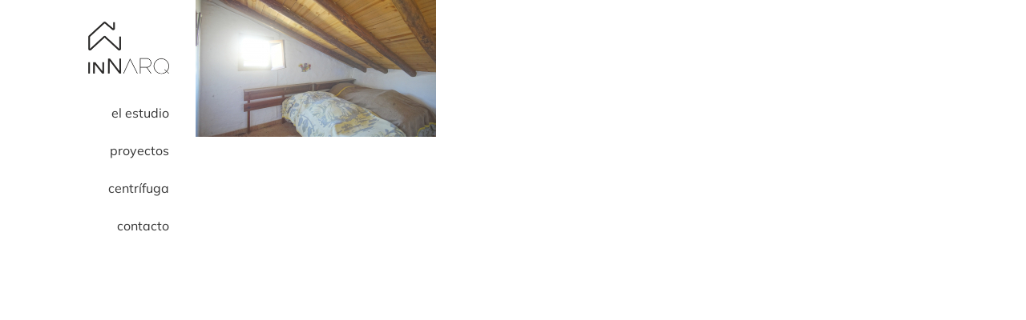

--- FILE ---
content_type: text/html; charset=UTF-8
request_url: https://innar.es/?attachment_id=6997
body_size: 15361
content:
<!DOCTYPE html>
<html class="avada-html-layout-boxed avada-html-header-position-left" dir="ltr" lang="es-ES" prefix="og: https://ogp.me/ns#" prefix="og: http://ogp.me/ns# fb: http://ogp.me/ns/fb#">
<head>
	<meta http-equiv="X-UA-Compatible" content="IE=edge" />
	<meta http-equiv="Content-Type" content="text/html; charset=utf-8"/>
	<meta name="viewport" content="width=device-width, initial-scale=1" />
	<title>DSC03529 | inN arquitectura</title>
	<style>img:is([sizes="auto" i], [sizes^="auto," i]) { contain-intrinsic-size: 3000px 1500px }</style>
	<link rel="alternate" hreflang="es" href="https://innar.es/?attachment_id=6997" />
<link rel="alternate" hreflang="en" href="https://innar.es/en/?attachment_id=6999" />
<link rel="alternate" hreflang="x-default" href="https://innar.es/?attachment_id=6997" />

		<!-- All in One SEO 4.9.3 - aioseo.com -->
	<meta name="robots" content="max-image-preview:large" />
	<meta name="author" content="inN arquitectura"/>
	<link rel="canonical" href="https://innar.es/?attachment_id=6997" />
	<meta name="generator" content="All in One SEO (AIOSEO) 4.9.3" />
		<meta property="og:locale" content="es_ES" />
		<meta property="og:site_name" content="inN arquitectura | Arquitectura y diseño" />
		<meta property="og:type" content="article" />
		<meta property="og:title" content="DSC03529 | inN arquitectura" />
		<meta property="og:url" content="https://innar.es/?attachment_id=6997" />
		<meta property="article:published_time" content="2022-02-04T15:35:40+00:00" />
		<meta property="article:modified_time" content="2022-02-04T15:35:40+00:00" />
		<meta name="twitter:card" content="summary" />
		<meta name="twitter:title" content="DSC03529 | inN arquitectura" />
		<script type="application/ld+json" class="aioseo-schema">
			{"@context":"https:\/\/schema.org","@graph":[{"@type":"BreadcrumbList","@id":"https:\/\/innar.es\/?attachment_id=6997#breadcrumblist","itemListElement":[{"@type":"ListItem","@id":"https:\/\/innar.es#listItem","position":1,"name":"Inicio","item":"https:\/\/innar.es","nextItem":{"@type":"ListItem","@id":"https:\/\/innar.es\/?attachment_id=6997#listItem","name":"DSC03529"}},{"@type":"ListItem","@id":"https:\/\/innar.es\/?attachment_id=6997#listItem","position":2,"name":"DSC03529","previousItem":{"@type":"ListItem","@id":"https:\/\/innar.es#listItem","name":"Inicio"}}]},{"@type":"ItemPage","@id":"https:\/\/innar.es\/?attachment_id=6997#itempage","url":"https:\/\/innar.es\/?attachment_id=6997","name":"DSC03529 | inN arquitectura","inLanguage":"es-ES","isPartOf":{"@id":"https:\/\/innar.es\/#website"},"breadcrumb":{"@id":"https:\/\/innar.es\/?attachment_id=6997#breadcrumblist"},"author":{"@id":"https:\/\/innar.es\/author\/innarquia\/#author"},"creator":{"@id":"https:\/\/innar.es\/author\/innarquia\/#author"},"datePublished":"2022-02-04T15:35:40+00:00","dateModified":"2022-02-04T15:35:40+00:00"},{"@type":"Organization","@id":"https:\/\/innar.es\/#organization","name":"inN arquitectura","description":"Arquitectura y dise\u00f1o","url":"https:\/\/innar.es\/"},{"@type":"Person","@id":"https:\/\/innar.es\/author\/innarquia\/#author","url":"https:\/\/innar.es\/author\/innarquia\/","name":"inN arquitectura","image":{"@type":"ImageObject","@id":"https:\/\/innar.es\/?attachment_id=6997#authorImage","url":"https:\/\/secure.gravatar.com\/avatar\/ca2c79a0384ffdd1cec211f4345b1992ebf112820db76d6ccded2408294e9dde?s=96&d=identicon&r=g","width":96,"height":96,"caption":"inN arquitectura"}},{"@type":"WebSite","@id":"https:\/\/innar.es\/#website","url":"https:\/\/innar.es\/","name":"inN arquitectura","description":"Arquitectura y dise\u00f1o","inLanguage":"es-ES","publisher":{"@id":"https:\/\/innar.es\/#organization"}}]}
		</script>
		<!-- All in One SEO -->

<link rel='dns-prefetch' href='//static.addtoany.com' />
<link rel="alternate" type="application/rss+xml" title="inN arquitectura &raquo; Feed" href="https://innar.es/feed/" />
<link rel="alternate" type="application/rss+xml" title="inN arquitectura &raquo; Feed de los comentarios" href="https://innar.es/comments/feed/" />
					<link rel="shortcut icon" href="https://innar.es/wp-content/uploads/2019/05/LOGOM.png" type="image/x-icon" />
		
		
		
				<link rel="alternate" type="application/rss+xml" title="inN arquitectura &raquo; Comentario DSC03529 del feed" href="https://innar.es/?attachment_id=6997/feed/" />
<script type="text/javascript">
/* <![CDATA[ */
window._wpemojiSettings = {"baseUrl":"https:\/\/s.w.org\/images\/core\/emoji\/16.0.1\/72x72\/","ext":".png","svgUrl":"https:\/\/s.w.org\/images\/core\/emoji\/16.0.1\/svg\/","svgExt":".svg","source":{"concatemoji":"https:\/\/innar.es\/wp-includes\/js\/wp-emoji-release.min.js?ver=f4dd492d17de63a05660a1ec045cb18d"}};
/*! This file is auto-generated */
!function(s,n){var o,i,e;function c(e){try{var t={supportTests:e,timestamp:(new Date).valueOf()};sessionStorage.setItem(o,JSON.stringify(t))}catch(e){}}function p(e,t,n){e.clearRect(0,0,e.canvas.width,e.canvas.height),e.fillText(t,0,0);var t=new Uint32Array(e.getImageData(0,0,e.canvas.width,e.canvas.height).data),a=(e.clearRect(0,0,e.canvas.width,e.canvas.height),e.fillText(n,0,0),new Uint32Array(e.getImageData(0,0,e.canvas.width,e.canvas.height).data));return t.every(function(e,t){return e===a[t]})}function u(e,t){e.clearRect(0,0,e.canvas.width,e.canvas.height),e.fillText(t,0,0);for(var n=e.getImageData(16,16,1,1),a=0;a<n.data.length;a++)if(0!==n.data[a])return!1;return!0}function f(e,t,n,a){switch(t){case"flag":return n(e,"\ud83c\udff3\ufe0f\u200d\u26a7\ufe0f","\ud83c\udff3\ufe0f\u200b\u26a7\ufe0f")?!1:!n(e,"\ud83c\udde8\ud83c\uddf6","\ud83c\udde8\u200b\ud83c\uddf6")&&!n(e,"\ud83c\udff4\udb40\udc67\udb40\udc62\udb40\udc65\udb40\udc6e\udb40\udc67\udb40\udc7f","\ud83c\udff4\u200b\udb40\udc67\u200b\udb40\udc62\u200b\udb40\udc65\u200b\udb40\udc6e\u200b\udb40\udc67\u200b\udb40\udc7f");case"emoji":return!a(e,"\ud83e\udedf")}return!1}function g(e,t,n,a){var r="undefined"!=typeof WorkerGlobalScope&&self instanceof WorkerGlobalScope?new OffscreenCanvas(300,150):s.createElement("canvas"),o=r.getContext("2d",{willReadFrequently:!0}),i=(o.textBaseline="top",o.font="600 32px Arial",{});return e.forEach(function(e){i[e]=t(o,e,n,a)}),i}function t(e){var t=s.createElement("script");t.src=e,t.defer=!0,s.head.appendChild(t)}"undefined"!=typeof Promise&&(o="wpEmojiSettingsSupports",i=["flag","emoji"],n.supports={everything:!0,everythingExceptFlag:!0},e=new Promise(function(e){s.addEventListener("DOMContentLoaded",e,{once:!0})}),new Promise(function(t){var n=function(){try{var e=JSON.parse(sessionStorage.getItem(o));if("object"==typeof e&&"number"==typeof e.timestamp&&(new Date).valueOf()<e.timestamp+604800&&"object"==typeof e.supportTests)return e.supportTests}catch(e){}return null}();if(!n){if("undefined"!=typeof Worker&&"undefined"!=typeof OffscreenCanvas&&"undefined"!=typeof URL&&URL.createObjectURL&&"undefined"!=typeof Blob)try{var e="postMessage("+g.toString()+"("+[JSON.stringify(i),f.toString(),p.toString(),u.toString()].join(",")+"));",a=new Blob([e],{type:"text/javascript"}),r=new Worker(URL.createObjectURL(a),{name:"wpTestEmojiSupports"});return void(r.onmessage=function(e){c(n=e.data),r.terminate(),t(n)})}catch(e){}c(n=g(i,f,p,u))}t(n)}).then(function(e){for(var t in e)n.supports[t]=e[t],n.supports.everything=n.supports.everything&&n.supports[t],"flag"!==t&&(n.supports.everythingExceptFlag=n.supports.everythingExceptFlag&&n.supports[t]);n.supports.everythingExceptFlag=n.supports.everythingExceptFlag&&!n.supports.flag,n.DOMReady=!1,n.readyCallback=function(){n.DOMReady=!0}}).then(function(){return e}).then(function(){var e;n.supports.everything||(n.readyCallback(),(e=n.source||{}).concatemoji?t(e.concatemoji):e.wpemoji&&e.twemoji&&(t(e.twemoji),t(e.wpemoji)))}))}((window,document),window._wpemojiSettings);
/* ]]> */
</script>
<style id='wp-emoji-styles-inline-css' type='text/css'>

	img.wp-smiley, img.emoji {
		display: inline !important;
		border: none !important;
		box-shadow: none !important;
		height: 1em !important;
		width: 1em !important;
		margin: 0 0.07em !important;
		vertical-align: -0.1em !important;
		background: none !important;
		padding: 0 !important;
	}
</style>
<link rel='stylesheet' id='aioseo/css/src/vue/standalone/blocks/table-of-contents/global.scss-css' href='https://innar.es/wp-content/plugins/all-in-one-seo-pack/dist/Lite/assets/css/table-of-contents/global.e90f6d47.css?ver=4.9.3' type='text/css' media='all' />
<link rel='stylesheet' id='wpml-blocks-css' href='https://innar.es/wp-content/plugins/sitepress-multilingual-cms/dist/css/blocks/styles.css?ver=4.6.15' type='text/css' media='all' />
<link rel='stylesheet' id='lbwps-styles-photoswipe5-main-css' href='https://innar.es/wp-content/plugins/lightbox-photoswipe/assets/ps5/styles/main.css?ver=5.8.2' type='text/css' media='all' />
<link rel='stylesheet' id='wpml-legacy-horizontal-list-0-css' href='https://innar.es/wp-content/plugins/sitepress-multilingual-cms/templates/language-switchers/legacy-list-horizontal/style.min.css?ver=1' type='text/css' media='all' />
<style id='wpml-legacy-horizontal-list-0-inline-css' type='text/css'>
.wpml-ls-sidebars-avada-custom-sidebar-idiomas{background-color:#ffffff;}.wpml-ls-sidebars-avada-custom-sidebar-idiomas a, .wpml-ls-sidebars-avada-custom-sidebar-idiomas .wpml-ls-sub-menu a, .wpml-ls-sidebars-avada-custom-sidebar-idiomas .wpml-ls-sub-menu a:link, .wpml-ls-sidebars-avada-custom-sidebar-idiomas li:not(.wpml-ls-current-language) .wpml-ls-link, .wpml-ls-sidebars-avada-custom-sidebar-idiomas li:not(.wpml-ls-current-language) .wpml-ls-link:link {color:#878787;}.wpml-ls-sidebars-avada-custom-sidebar-idiomas a, .wpml-ls-sidebars-avada-custom-sidebar-idiomas .wpml-ls-sub-menu a:hover,.wpml-ls-sidebars-avada-custom-sidebar-idiomas .wpml-ls-sub-menu a:focus, .wpml-ls-sidebars-avada-custom-sidebar-idiomas .wpml-ls-sub-menu a:link:hover, .wpml-ls-sidebars-avada-custom-sidebar-idiomas .wpml-ls-sub-menu a:link:focus {color:#2b2b2b;}.wpml-ls-sidebars-avada-custom-sidebar-idiomas .wpml-ls-current-language > a {color:#0a0a0a;}.wpml-ls-sidebars-avada-custom-sidebar-idiomas .wpml-ls-current-language:hover>a, .wpml-ls-sidebars-avada-custom-sidebar-idiomas .wpml-ls-current-language>a:focus {color:#a8a8a8;}
.wpml-ls-statics-shortcode_actions a, .wpml-ls-statics-shortcode_actions .wpml-ls-sub-menu a, .wpml-ls-statics-shortcode_actions .wpml-ls-sub-menu a:link, .wpml-ls-statics-shortcode_actions li:not(.wpml-ls-current-language) .wpml-ls-link, .wpml-ls-statics-shortcode_actions li:not(.wpml-ls-current-language) .wpml-ls-link:link {color:#848484;background-color:#ffffff;}.wpml-ls-statics-shortcode_actions a, .wpml-ls-statics-shortcode_actions .wpml-ls-sub-menu a:hover,.wpml-ls-statics-shortcode_actions .wpml-ls-sub-menu a:focus, .wpml-ls-statics-shortcode_actions .wpml-ls-sub-menu a:link:hover, .wpml-ls-statics-shortcode_actions .wpml-ls-sub-menu a:link:focus {color:#0a0a0a;background-color:#ffffff;}.wpml-ls-statics-shortcode_actions .wpml-ls-current-language > a {color:#000000;}.wpml-ls-statics-shortcode_actions .wpml-ls-current-language:hover>a, .wpml-ls-statics-shortcode_actions .wpml-ls-current-language>a:focus {color:#898989;}
</style>
<link rel='stylesheet' id='wpml-menu-item-0-css' href='https://innar.es/wp-content/plugins/sitepress-multilingual-cms/templates/language-switchers/menu-item/style.min.css?ver=1' type='text/css' media='all' />
<style id='wpml-menu-item-0-inline-css' type='text/css'>
.wpml-ls-slot-111, .wpml-ls-slot-111 a, .wpml-ls-slot-111 a:visited{background-color:#ffffffff;color:#939393;}.wpml-ls-slot-111:hover, .wpml-ls-slot-111:hover a, .wpml-ls-slot-111 a:hover{color:#000000;background-color:#ffffffff;}.wpml-ls-slot-111.wpml-ls-current-language, .wpml-ls-slot-111.wpml-ls-current-language a, .wpml-ls-slot-111.wpml-ls-current-language a:visited{color:#222222;background-color:#ffffffff;}.wpml-ls-slot-111.wpml-ls-current-language:hover, .wpml-ls-slot-111.wpml-ls-current-language:hover a, .wpml-ls-slot-111.wpml-ls-current-language a:hover{color:#7a7a7a;background-color:#ffffffff;}
</style>
<link rel='stylesheet' id='elementor-frontend-css' href='https://innar.es/wp-content/plugins/elementor/assets/css/frontend.min.css?ver=3.34.2' type='text/css' media='all' />
<link rel='stylesheet' id='widget-image-css' href='https://innar.es/wp-content/plugins/elementor/assets/css/widget-image.min.css?ver=3.34.2' type='text/css' media='all' />
<link rel='stylesheet' id='widget-heading-css' href='https://innar.es/wp-content/plugins/elementor/assets/css/widget-heading.min.css?ver=3.34.2' type='text/css' media='all' />
<link rel='stylesheet' id='widget-divider-css' href='https://innar.es/wp-content/plugins/elementor/assets/css/widget-divider.min.css?ver=3.34.2' type='text/css' media='all' />
<link rel='stylesheet' id='widget-form-css' href='https://innar.es/wp-content/plugins/elementor-pro/assets/css/widget-form.min.css?ver=3.29.2' type='text/css' media='all' />
<link rel='stylesheet' id='e-animation-fadeInLeft-css' href='https://innar.es/wp-content/plugins/elementor/assets/lib/animations/styles/fadeInLeft.min.css?ver=3.34.2' type='text/css' media='all' />
<link rel='stylesheet' id='e-animation-slideInLeft-css' href='https://innar.es/wp-content/plugins/elementor/assets/lib/animations/styles/slideInLeft.min.css?ver=3.34.2' type='text/css' media='all' />
<link rel='stylesheet' id='e-popup-css' href='https://innar.es/wp-content/plugins/elementor-pro/assets/css/conditionals/popup.min.css?ver=3.29.2' type='text/css' media='all' />
<link rel='stylesheet' id='elementor-icons-css' href='https://innar.es/wp-content/plugins/elementor/assets/lib/eicons/css/elementor-icons.min.css?ver=5.46.0' type='text/css' media='all' />
<link rel='stylesheet' id='elementor-post-6048-css' href='https://innar.es/wp-content/uploads/elementor/css/post-6048.css?ver=1768936937' type='text/css' media='all' />
<link rel='stylesheet' id='font-awesome-5-all-css' href='https://innar.es/wp-content/plugins/elementor/assets/lib/font-awesome/css/all.min.css?ver=3.34.2' type='text/css' media='all' />
<link rel='stylesheet' id='font-awesome-4-shim-css' href='https://innar.es/wp-content/plugins/elementor/assets/lib/font-awesome/css/v4-shims.min.css?ver=3.34.2' type='text/css' media='all' />
<link rel='stylesheet' id='elementor-post-5347-css' href='https://innar.es/wp-content/uploads/elementor/css/post-5347.css?ver=1768936937' type='text/css' media='all' />
<link rel='stylesheet' id='tablepress-default-css' href='https://innar.es/wp-content/plugins/tablepress/css/build/default.css?ver=3.2.6' type='text/css' media='all' />
<link rel='stylesheet' id='addtoany-css' href='https://innar.es/wp-content/plugins/add-to-any/addtoany.min.css?ver=1.16' type='text/css' media='all' />
<style id='addtoany-inline-css' type='text/css'>
.addtoany_content { text-align:center; }
</style>
<link rel='stylesheet' id='fusion-dynamic-css-css' href='https://innar.es/wp-content/uploads/fusion-styles/299882ddcd3c8882f1e106484a2f7932.min.css?ver=3.13.3' type='text/css' media='all' />
<link rel='stylesheet' id='elementor-gf-local-roboto-css' href='https://innar.es/wp-content/uploads/elementor/google-fonts/css/roboto.css?ver=1742238832' type='text/css' media='all' />
<link rel='stylesheet' id='elementor-gf-local-robotoslab-css' href='https://innar.es/wp-content/uploads/elementor/google-fonts/css/robotoslab.css?ver=1742238835' type='text/css' media='all' />
<script type="text/javascript" id="wpml-cookie-js-extra">
/* <![CDATA[ */
var wpml_cookies = {"wp-wpml_current_language":{"value":"es","expires":1,"path":"\/"}};
var wpml_cookies = {"wp-wpml_current_language":{"value":"es","expires":1,"path":"\/"}};
/* ]]> */
</script>
<script type="text/javascript" src="https://innar.es/wp-content/plugins/sitepress-multilingual-cms/res/js/cookies/language-cookie.js?ver=4.6.15" id="wpml-cookie-js" defer="defer" data-wp-strategy="defer"></script>
<script type="text/javascript" id="addtoany-core-js-before">
/* <![CDATA[ */
window.a2a_config=window.a2a_config||{};a2a_config.callbacks=[];a2a_config.overlays=[];a2a_config.templates={};a2a_localize = {
	Share: "Compartir",
	Save: "Guardar",
	Subscribe: "Suscribir",
	Email: "Correo electrónico",
	Bookmark: "Marcador",
	ShowAll: "Mostrar todo",
	ShowLess: "Mostrar menos",
	FindServices: "Encontrar servicio(s)",
	FindAnyServiceToAddTo: "Encuentra al instante cualquier servicio para añadir a",
	PoweredBy: "Funciona con",
	ShareViaEmail: "Compartir por correo electrónico",
	SubscribeViaEmail: "Suscribirse a través de correo electrónico",
	BookmarkInYourBrowser: "Añadir a marcadores de tu navegador",
	BookmarkInstructions: "Presiona «Ctrl+D» o «\u2318+D» para añadir esta página a marcadores",
	AddToYourFavorites: "Añadir a tus favoritos",
	SendFromWebOrProgram: "Enviar desde cualquier dirección o programa de correo electrónico ",
	EmailProgram: "Programa de correo electrónico",
	More: "Más&#8230;",
	ThanksForSharing: "¡Gracias por compartir!",
	ThanksForFollowing: "¡Gracias por seguirnos!"
};

a2a_config.icon_color="transparent,#0c0c0c";
/* ]]> */
</script>
<script type="text/javascript" defer src="https://static.addtoany.com/menu/page.js" id="addtoany-core-js"></script>
<script type="text/javascript" src="https://innar.es/wp-includes/js/jquery/jquery.min.js?ver=3.7.1" id="jquery-core-js"></script>
<script type="text/javascript" src="https://innar.es/wp-includes/js/jquery/jquery-migrate.min.js?ver=3.4.1" id="jquery-migrate-js"></script>
<script type="text/javascript" defer src="https://innar.es/wp-content/plugins/add-to-any/addtoany.min.js?ver=1.1" id="addtoany-jquery-js"></script>
<script type="text/javascript" src="https://innar.es/wp-content/plugins/revslider/public/assets/js/rbtools.min.js?ver=6.3.2" id="tp-tools-js"></script>
<script type="text/javascript" src="https://innar.es/wp-content/plugins/revslider/public/assets/js/rs6.min.js?ver=6.3.2" id="revmin-js"></script>
<script type="text/javascript" src="https://innar.es/wp-content/plugins/elementor/assets/lib/font-awesome/js/v4-shims.min.js?ver=3.34.2" id="font-awesome-4-shim-js"></script>
<link rel="https://api.w.org/" href="https://innar.es/wp-json/" /><link rel="alternate" title="JSON" type="application/json" href="https://innar.es/wp-json/wp/v2/media/6997" /><link rel="EditURI" type="application/rsd+xml" title="RSD" href="https://innar.es/xmlrpc.php?rsd" />
<link rel="alternate" title="oEmbed (JSON)" type="application/json+oembed" href="https://innar.es/wp-json/oembed/1.0/embed?url=https%3A%2F%2Finnar.es%2F%3Fattachment_id%3D6997" />
<link rel="alternate" title="oEmbed (XML)" type="text/xml+oembed" href="https://innar.es/wp-json/oembed/1.0/embed?url=https%3A%2F%2Finnar.es%2F%3Fattachment_id%3D6997&#038;format=xml" />
<meta name="generator" content="WPML ver:4.6.15 stt:1,2;" />
	<link rel="preconnect" href="https://fonts.googleapis.com">
	<link rel="preconnect" href="https://fonts.gstatic.com">
	<style type="text/css" id="css-fb-visibility">@media screen and (max-width: 640px){.fusion-no-small-visibility{display:none !important;}body .sm-text-align-center{text-align:center !important;}body .sm-text-align-left{text-align:left !important;}body .sm-text-align-right{text-align:right !important;}body .sm-flex-align-center{justify-content:center !important;}body .sm-flex-align-flex-start{justify-content:flex-start !important;}body .sm-flex-align-flex-end{justify-content:flex-end !important;}body .sm-mx-auto{margin-left:auto !important;margin-right:auto !important;}body .sm-ml-auto{margin-left:auto !important;}body .sm-mr-auto{margin-right:auto !important;}body .fusion-absolute-position-small{position:absolute;top:auto;width:100%;}.awb-sticky.awb-sticky-small{ position: sticky; top: var(--awb-sticky-offset,0); }}@media screen and (min-width: 641px) and (max-width: 1024px){.fusion-no-medium-visibility{display:none !important;}body .md-text-align-center{text-align:center !important;}body .md-text-align-left{text-align:left !important;}body .md-text-align-right{text-align:right !important;}body .md-flex-align-center{justify-content:center !important;}body .md-flex-align-flex-start{justify-content:flex-start !important;}body .md-flex-align-flex-end{justify-content:flex-end !important;}body .md-mx-auto{margin-left:auto !important;margin-right:auto !important;}body .md-ml-auto{margin-left:auto !important;}body .md-mr-auto{margin-right:auto !important;}body .fusion-absolute-position-medium{position:absolute;top:auto;width:100%;}.awb-sticky.awb-sticky-medium{ position: sticky; top: var(--awb-sticky-offset,0); }}@media screen and (min-width: 1025px){.fusion-no-large-visibility{display:none !important;}body .lg-text-align-center{text-align:center !important;}body .lg-text-align-left{text-align:left !important;}body .lg-text-align-right{text-align:right !important;}body .lg-flex-align-center{justify-content:center !important;}body .lg-flex-align-flex-start{justify-content:flex-start !important;}body .lg-flex-align-flex-end{justify-content:flex-end !important;}body .lg-mx-auto{margin-left:auto !important;margin-right:auto !important;}body .lg-ml-auto{margin-left:auto !important;}body .lg-mr-auto{margin-right:auto !important;}body .fusion-absolute-position-large{position:absolute;top:auto;width:100%;}.awb-sticky.awb-sticky-large{ position: sticky; top: var(--awb-sticky-offset,0); }}</style><meta name="generator" content="Elementor 3.34.2; features: additional_custom_breakpoints; settings: css_print_method-external, google_font-enabled, font_display-auto">
			<style>
				.e-con.e-parent:nth-of-type(n+4):not(.e-lazyloaded):not(.e-no-lazyload),
				.e-con.e-parent:nth-of-type(n+4):not(.e-lazyloaded):not(.e-no-lazyload) * {
					background-image: none !important;
				}
				@media screen and (max-height: 1024px) {
					.e-con.e-parent:nth-of-type(n+3):not(.e-lazyloaded):not(.e-no-lazyload),
					.e-con.e-parent:nth-of-type(n+3):not(.e-lazyloaded):not(.e-no-lazyload) * {
						background-image: none !important;
					}
				}
				@media screen and (max-height: 640px) {
					.e-con.e-parent:nth-of-type(n+2):not(.e-lazyloaded):not(.e-no-lazyload),
					.e-con.e-parent:nth-of-type(n+2):not(.e-lazyloaded):not(.e-no-lazyload) * {
						background-image: none !important;
					}
				}
			</style>
			<noscript><style>.lazyload[data-src]{display:none !important;}</style></noscript><style>.lazyload{background-image:none !important;}.lazyload:before{background-image:none !important;}</style><meta name="generator" content="Powered by Slider Revolution 6.3.2 - responsive, Mobile-Friendly Slider Plugin for WordPress with comfortable drag and drop interface." />
<script type="text/javascript">function setREVStartSize(e){
			//window.requestAnimationFrame(function() {				 
				window.RSIW = window.RSIW===undefined ? window.innerWidth : window.RSIW;	
				window.RSIH = window.RSIH===undefined ? window.innerHeight : window.RSIH;	
				try {								
					var pw = document.getElementById(e.c).parentNode.offsetWidth,
						newh;
					pw = pw===0 || isNaN(pw) ? window.RSIW : pw;
					e.tabw = e.tabw===undefined ? 0 : parseInt(e.tabw);
					e.thumbw = e.thumbw===undefined ? 0 : parseInt(e.thumbw);
					e.tabh = e.tabh===undefined ? 0 : parseInt(e.tabh);
					e.thumbh = e.thumbh===undefined ? 0 : parseInt(e.thumbh);
					e.tabhide = e.tabhide===undefined ? 0 : parseInt(e.tabhide);
					e.thumbhide = e.thumbhide===undefined ? 0 : parseInt(e.thumbhide);
					e.mh = e.mh===undefined || e.mh=="" || e.mh==="auto" ? 0 : parseInt(e.mh,0);		
					if(e.layout==="fullscreen" || e.l==="fullscreen") 						
						newh = Math.max(e.mh,window.RSIH);					
					else{					
						e.gw = Array.isArray(e.gw) ? e.gw : [e.gw];
						for (var i in e.rl) if (e.gw[i]===undefined || e.gw[i]===0) e.gw[i] = e.gw[i-1];					
						e.gh = e.el===undefined || e.el==="" || (Array.isArray(e.el) && e.el.length==0)? e.gh : e.el;
						e.gh = Array.isArray(e.gh) ? e.gh : [e.gh];
						for (var i in e.rl) if (e.gh[i]===undefined || e.gh[i]===0) e.gh[i] = e.gh[i-1];
											
						var nl = new Array(e.rl.length),
							ix = 0,						
							sl;					
						e.tabw = e.tabhide>=pw ? 0 : e.tabw;
						e.thumbw = e.thumbhide>=pw ? 0 : e.thumbw;
						e.tabh = e.tabhide>=pw ? 0 : e.tabh;
						e.thumbh = e.thumbhide>=pw ? 0 : e.thumbh;					
						for (var i in e.rl) nl[i] = e.rl[i]<window.RSIW ? 0 : e.rl[i];
						sl = nl[0];									
						for (var i in nl) if (sl>nl[i] && nl[i]>0) { sl = nl[i]; ix=i;}															
						var m = pw>(e.gw[ix]+e.tabw+e.thumbw) ? 1 : (pw-(e.tabw+e.thumbw)) / (e.gw[ix]);					
						newh =  (e.gh[ix] * m) + (e.tabh + e.thumbh);
					}				
					if(window.rs_init_css===undefined) window.rs_init_css = document.head.appendChild(document.createElement("style"));					
					document.getElementById(e.c).height = newh+"px";
					window.rs_init_css.innerHTML += "#"+e.c+"_wrapper { height: "+newh+"px }";				
				} catch(e){
					console.log("Failure at Presize of Slider:" + e)
				}					   
			//});
		  };</script>
	<style id="egf-frontend-styles" type="text/css">
		p {} h1 {} h2 {} h3 {} h4 {} h5 {} h6 {} 	</style>
			<script type="text/javascript">
			var doc = document.documentElement;
			doc.setAttribute( 'data-useragent', navigator.userAgent );
		</script>
		<!-- Global site tag (gtag.js) - Google Analytics -->
<script async src="https://www.googletagmanager.com/gtag/js?id=UA-46368516-3"></script>
<script>
  window.dataLayer = window.dataLayer || [];
  function gtag(){dataLayer.push(arguments);}
  gtag('js', new Date());

  gtag('config', 'UA-46368516-3');
</script>
	</head>

<body data-rsssl=1 class="attachment wp-singular attachment-template-default single single-attachment postid-6997 attachmentid-6997 attachment-jpeg wp-theme-Avada fusion-image-hovers fusion-pagination-sizing fusion-button_type-flat fusion-button_span-no fusion-button_gradient-linear avada-image-rollover-circle-no avada-image-rollover-yes avada-image-rollover-direction-fade fusion-body ltr fusion-sticky-header no-tablet-sticky-header no-mobile-sticky-header no-mobile-slidingbar no-desktop-totop no-mobile-totop fusion-disable-outline fusion-sub-menu-fade mobile-logo-pos-right layout-boxed-mode avada-has-boxed-modal-shadow-none layout-scroll-offset-full avada-has-zero-margin-offset-top side-header side-header-left menu-text-align-right mobile-menu-design-modern fusion-show-pagination-text fusion-header-layout-v1 avada-responsive avada-footer-fx-none avada-menu-highlight-style-textcolor fusion-search-form-classic fusion-main-menu-search-dropdown fusion-avatar-square avada-dropdown-styles avada-blog-layout-grid avada-blog-archive-layout-grid avada-header-shadow-no avada-menu-icon-position-left avada-has-megamenu-shadow avada-has-breadcrumb-mobile-hidden avada-has-titlebar-hide avada-has-pagination-width_height avada-flyout-menu-direction-fade avada-ec-views-v1 elementor-default elementor-kit-6048" data-awb-post-id="6997">
		<a class="skip-link screen-reader-text" href="#content">Saltar al contenido</a>

	<div id="boxed-wrapper">
							
		<div id="wrapper" class="fusion-wrapper">
			<div id="home" style="position:relative;top:-1px;"></div>
							
																
<div id="side-header-sticky"></div>
<div id="side-header" class="clearfix fusion-mobile-menu-design-modern fusion-sticky-logo-1 fusion-mobile-logo-1 fusion-sticky-menu-">
	<div class="side-header-wrapper">
								<div class="side-header-content fusion-logo-right fusion-mobile-logo-1">
				<div class="fusion-logo" data-margin-top="20px" data-margin-bottom="17px" data-margin-left="30px" data-margin-right="0px">
			<a class="fusion-logo-link"  href="https://innar.es/" >

						<!-- standard logo -->
			<img src="[data-uri]"  width="392" height="282" alt="inN arquitectura Logo" data-retina_logo_url="" class="fusion-standard-logo lazyload" data-src="https://innar.es/wp-content/uploads/2019/05/LOGO.png" decoding="async" data-srcset="https://innar.es/wp-content/uploads/2019/05/LOGO.png 1x" data-eio-rwidth="392" data-eio-rheight="282" /><noscript><img src="https://innar.es/wp-content/uploads/2019/05/LOGO.png" srcset="https://innar.es/wp-content/uploads/2019/05/LOGO.png 1x" width="392" height="282" alt="inN arquitectura Logo" data-retina_logo_url="" class="fusion-standard-logo" data-eio="l" /></noscript>

											<!-- mobile logo -->
				<img src="[data-uri]"  width="40" height="35" alt="inN arquitectura Logo" data-retina_logo_url="" class="fusion-mobile-logo lazyload" data-src="https://innar.es/wp-content/uploads/2019/06/LOGOM2.png" decoding="async" data-srcset="https://innar.es/wp-content/uploads/2019/06/LOGOM2.png 1x" data-eio-rwidth="40" data-eio-rheight="35" /><noscript><img src="https://innar.es/wp-content/uploads/2019/06/LOGOM2.png" srcset="https://innar.es/wp-content/uploads/2019/06/LOGOM2.png 1x" width="40" height="35" alt="inN arquitectura Logo" data-retina_logo_url="" class="fusion-mobile-logo" data-eio="l" /></noscript>
			
					</a>
		</div>		</div>
		<div class="fusion-main-menu-container fusion-logo-menu-right">
			<nav class="fusion-main-menu" aria-label="Menú principal"><ul id="menu-menu-lateral" class="fusion-menu"><li  id="menu-item-1792"  class="menu-item menu-item-type-post_type menu-item-object-page menu-item-1792"  data-item-id="1792"><a  href="https://innar.es/el-estudio/" class="fusion-textcolor-highlight"><span class="menu-text">el estudio</span></a></li><li  id="menu-item-1971"  class="menu-item menu-item-type-custom menu-item-object-custom menu-item-1971"  data-item-id="1971"><a  href="https://innar.es/proyectos/" class="fusion-textcolor-highlight"><span class="menu-text">proyectos</span></a></li><li  id="menu-item-8097"  class="menu-item menu-item-type-post_type menu-item-object-page menu-item-8097"  data-item-id="8097"><a  href="https://innar.es/centrifuga/" class="fusion-textcolor-highlight"><span class="menu-text">centrífuga</span></a></li><li  id="menu-item-4677"  class="menu-item menu-item-type-post_type menu-item-object-page menu-item-4677"  data-item-id="4677"><a  href="https://innar.es/contacto/" class="fusion-textcolor-highlight"><span class="menu-text">contacto</span></a></li></ul></nav><div class="fusion-mobile-navigation"><ul id="menu-menu-lateral-1" class="fusion-mobile-menu"><li   class="menu-item menu-item-type-post_type menu-item-object-page menu-item-1792"  data-item-id="1792"><a  href="https://innar.es/el-estudio/" class="fusion-textcolor-highlight"><span class="menu-text">el estudio</span></a></li><li   class="menu-item menu-item-type-custom menu-item-object-custom menu-item-1971"  data-item-id="1971"><a  href="https://innar.es/proyectos/" class="fusion-textcolor-highlight"><span class="menu-text">proyectos</span></a></li><li   class="menu-item menu-item-type-post_type menu-item-object-page menu-item-8097"  data-item-id="8097"><a  href="https://innar.es/centrifuga/" class="fusion-textcolor-highlight"><span class="menu-text">centrífuga</span></a></li><li   class="menu-item menu-item-type-post_type menu-item-object-page menu-item-4677"  data-item-id="4677"><a  href="https://innar.es/contacto/" class="fusion-textcolor-highlight"><span class="menu-text">contacto</span></a></li></ul></div>	<div class="fusion-mobile-menu-icons">
							<a href="#" class="fusion-icon awb-icon-bars" aria-label="Alternar menú móvil" aria-expanded="false"></a>
		
		
		
			</div>

<nav class="fusion-mobile-nav-holder fusion-mobile-menu-text-align-left" aria-label="Main Menu Mobile"></nav>

		</div>

		
		
		
					</div>
	<style>
	.side-header-styling-wrapper > div {
		display: none !important;
	}

	.side-header-styling-wrapper .side-header-background-image,
	.side-header-styling-wrapper .side-header-background-color,
	.side-header-styling-wrapper .side-header-border {
		display: block !important;
	}
	</style>
	<div class="side-header-styling-wrapper" style="overflow:hidden;">
		<div class="side-header-background-image"></div>
		<div class="side-header-background-color"></div>
		<div class="side-header-border"></div>
	</div>
</div>

					
							<div id="sliders-container" class="fusion-slider-visibility">
					</div>
				
					
							
			
						<main id="main" class="clearfix ">
				<div class="fusion-row" style="">

<section id="content" style="width: 100%;">
	
					<article id="post-6997" class="post post-6997 attachment type-attachment status-inherit hentry">
										<span class="entry-title" style="display: none;">DSC03529</span>
			
				
						<div class="post-content">
				<p class="attachment"><a href='https://innar.es/wp-content/uploads/2022/02/DSC03529.jpg' data-lbwps-width="1900" data-lbwps-height="1080" data-lbwps-srcsmall="https://innar.es/wp-content/uploads/2022/02/DSC03529-200x114.jpg"><img fetchpriority="high" fetchpriority="high" decoding="async" width="300" height="171" src="[data-uri]" class="attachment-medium size-medium lazyload" alt=""   data-src="https://innar.es/wp-content/uploads/2022/02/DSC03529-300x171.jpg" data-srcset="https://innar.es/wp-content/uploads/2022/02/DSC03529-200x114.jpg 200w, https://innar.es/wp-content/uploads/2022/02/DSC03529-245x139.jpg 245w, https://innar.es/wp-content/uploads/2022/02/DSC03529-300x171.jpg 300w, https://innar.es/wp-content/uploads/2022/02/DSC03529-400x227.jpg 400w, https://innar.es/wp-content/uploads/2022/02/DSC03529-600x341.jpg 600w, https://innar.es/wp-content/uploads/2022/02/DSC03529-800x455.jpg 800w, https://innar.es/wp-content/uploads/2022/02/DSC03529-1024x582.jpg 1024w, https://innar.es/wp-content/uploads/2022/02/DSC03529-1200x682.jpg 1200w, https://innar.es/wp-content/uploads/2022/02/DSC03529-1536x873.jpg 1536w, https://innar.es/wp-content/uploads/2022/02/DSC03529.jpg 1900w" data-sizes="auto" data-eio-rwidth="300" data-eio-rheight="171" /><noscript><img fetchpriority="high" fetchpriority="high" decoding="async" width="300" height="171" src="https://innar.es/wp-content/uploads/2022/02/DSC03529-300x171.jpg" class="attachment-medium size-medium" alt="" srcset="https://innar.es/wp-content/uploads/2022/02/DSC03529-200x114.jpg 200w, https://innar.es/wp-content/uploads/2022/02/DSC03529-245x139.jpg 245w, https://innar.es/wp-content/uploads/2022/02/DSC03529-300x171.jpg 300w, https://innar.es/wp-content/uploads/2022/02/DSC03529-400x227.jpg 400w, https://innar.es/wp-content/uploads/2022/02/DSC03529-600x341.jpg 600w, https://innar.es/wp-content/uploads/2022/02/DSC03529-800x455.jpg 800w, https://innar.es/wp-content/uploads/2022/02/DSC03529-1024x582.jpg 1024w, https://innar.es/wp-content/uploads/2022/02/DSC03529-1200x682.jpg 1200w, https://innar.es/wp-content/uploads/2022/02/DSC03529-1536x873.jpg 1536w, https://innar.es/wp-content/uploads/2022/02/DSC03529.jpg 1900w" sizes="(max-width: 300px) 100vw, 300px" data-eio="l" /></noscript></a></p>
							</div>

												<span class="vcard rich-snippet-hidden"><span class="fn"><a href="https://innar.es/author/innarquia/" title="Entradas de inN arquitectura" rel="author">inN arquitectura</a></span></span><span class="updated rich-snippet-hidden">2022-02-04T15:35:40+00:00</span>																								
																	</article>
	</section>
						
					</div>  <!-- fusion-row -->
				</main>  <!-- #main -->
				
				
								
					
		<div class="fusion-footer">
				
		</div> <!-- fusion-footer -->

		
																</div> <!-- wrapper -->
		</div> <!-- #boxed-wrapper -->
					
							<a class="fusion-one-page-text-link fusion-page-load-link" tabindex="-1" href="#" aria-hidden="true">Page load link</a>

		<div class="avada-footer-scripts">
			<script type="speculationrules">
{"prefetch":[{"source":"document","where":{"and":[{"href_matches":"\/*"},{"not":{"href_matches":["\/wp-*.php","\/wp-admin\/*","\/wp-content\/uploads\/*","\/wp-content\/*","\/wp-content\/plugins\/*","\/wp-content\/themes\/Avada\/*","\/*\\?(.+)"]}},{"not":{"selector_matches":"a[rel~=\"nofollow\"]"}},{"not":{"selector_matches":".no-prefetch, .no-prefetch a"}}]},"eagerness":"conservative"}]}
</script>
		<div data-elementor-type="popup" data-elementor-id="5347" class="elementor elementor-5347 elementor-location-popup" data-elementor-settings="{&quot;entrance_animation&quot;:&quot;slideInLeft&quot;,&quot;entrance_animation_duration&quot;:{&quot;unit&quot;:&quot;px&quot;,&quot;size&quot;:&quot;1.6&quot;,&quot;sizes&quot;:[]},&quot;a11y_navigation&quot;:&quot;yes&quot;,&quot;triggers&quot;:{&quot;page_load_delay&quot;:3,&quot;page_load&quot;:&quot;yes&quot;},&quot;timing&quot;:{&quot;page_views&quot;:&quot;yes&quot;,&quot;times_count&quot;:&quot;close&quot;,&quot;times&quot;:&quot;yes&quot;,&quot;page_views_views&quot;:15,&quot;times_times&quot;:2}}" data-elementor-post-type="elementor_library">
					<section class="elementor-section elementor-top-section elementor-element elementor-element-64b17f69 elementor-section-height-min-height elementor-section-items-stretch elementor-section-content-top animated-slow elementor-section-boxed elementor-section-height-default elementor-invisible" data-id="64b17f69" data-element_type="section" data-settings="{&quot;background_background&quot;:&quot;gradient&quot;,&quot;animation&quot;:&quot;fadeInLeft&quot;,&quot;animation_mobile&quot;:&quot;fadeInLeft&quot;,&quot;animation_delay&quot;:300}">
							<div class="elementor-background-overlay"></div>
							<div class="elementor-container elementor-column-gap-default">
					<div class="elementor-column elementor-col-100 elementor-top-column elementor-element elementor-element-36dba058" data-id="36dba058" data-element_type="column">
			<div class="elementor-widget-wrap elementor-element-populated">
						<div class="elementor-element elementor-element-7832d9ad elementor-widget elementor-widget-image" data-id="7832d9ad" data-element_type="widget" data-widget_type="image.default">
				<div class="elementor-widget-container">
															<img loading="lazy" width="159" height="140" src="[data-uri]" class="attachment-large size-large wp-image-1808 lazyload" alt="" data-src="https://innar.es/wp-content/uploads/2019/05/LOGOM.png" decoding="async" data-eio-rwidth="159" data-eio-rheight="140" /><noscript><img loading="lazy" width="159" height="140" src="https://innar.es/wp-content/uploads/2019/05/LOGOM.png" class="attachment-large size-large wp-image-1808" alt="" data-eio="l" /></noscript>															</div>
				</div>
				<div class="elementor-element elementor-element-1cb1b91 elementor-widget elementor-widget-heading" data-id="1cb1b91" data-element_type="widget" data-widget_type="heading.default">
				<div class="elementor-widget-container">
					<h1 class="elementor-heading-title elementor-size-default">are you inN?</h1>				</div>
				</div>
				<div class="elementor-element elementor-element-737186b1 elementor-widget elementor-widget-text-editor" data-id="737186b1" data-element_type="widget" data-widget_type="text-editor.default">
				<div class="elementor-widget-container">
									<p>síguenos en facebook, twitter e instragram o suscríbete a nuestro boletín para conocer las últimas novedades</p>								</div>
				</div>
				<div class="elementor-element elementor-element-1ff27727 elementor-widget-divider--view-line elementor-widget elementor-widget-divider" data-id="1ff27727" data-element_type="widget" data-widget_type="divider.default">
				<div class="elementor-widget-container">
							<div class="elementor-divider">
			<span class="elementor-divider-separator">
						</span>
		</div>
						</div>
				</div>
				<div class="elementor-element elementor-element-6a846837 elementor-widget elementor-widget-text-editor" data-id="6a846837" data-element_type="widget" data-widget_type="text-editor.default">
				<div class="elementor-widget-container">
									<p><span style="font-weight: 400;">suscríbete</span></p>								</div>
				</div>
				<div class="elementor-element elementor-element-50acef56 elementor-button-align-stretch elementor-widget elementor-widget-form" data-id="50acef56" data-element_type="widget" data-settings="{&quot;step_next_label&quot;:&quot;Siguiente&quot;,&quot;step_previous_label&quot;:&quot;Anterior&quot;,&quot;button_width&quot;:&quot;100&quot;,&quot;step_type&quot;:&quot;number_text&quot;,&quot;step_icon_shape&quot;:&quot;circle&quot;}" data-widget_type="form.default">
				<div class="elementor-widget-container">
							<form class="elementor-form" method="post" name="New Form">
			<input type="hidden" name="post_id" value="5347"/>
			<input type="hidden" name="form_id" value="50acef56"/>
			<input type="hidden" name="referer_title" value="" />

			
			<div class="elementor-form-fields-wrapper elementor-labels-">
								<div class="elementor-field-type-text elementor-field-group elementor-column elementor-field-group-field_1 elementor-col-100">
												<label for="form-field-field_1" class="elementor-field-label elementor-screen-only">
								nombre							</label>
														<input size="1" type="text" name="form_fields[field_1]" id="form-field-field_1" class="elementor-field elementor-size-sm  elementor-field-textual" placeholder="nombre">
											</div>
								<div class="elementor-field-type-email elementor-field-group elementor-column elementor-field-group-email elementor-col-100 elementor-field-required">
												<label for="form-field-email" class="elementor-field-label elementor-screen-only">
								email							</label>
														<input size="1" type="email" name="form_fields[email]" id="form-field-email" class="elementor-field elementor-size-sm  elementor-field-textual" placeholder="email" required="required">
											</div>
								<div class="elementor-field-type-recaptcha_v3 elementor-field-group elementor-column elementor-field-group-field_a537498 elementor-col-100 recaptcha_v3-bottomleft">
					<div class="elementor-field" id="form-field-field_a537498"><div class="elementor-g-recaptcha" data-sitekey="6Lee8_4UAAAAAJSQNO79pHyr37JlPY3RjqoeFzKD" data-type="v3" data-action="Form" data-badge="bottomleft" data-size="invisible"></div></div>				</div>
								<div class="elementor-field-group elementor-column elementor-field-type-submit elementor-col-100 e-form__buttons">
					<button class="elementor-button elementor-size-sm" type="submit">
						<span class="elementor-button-content-wrapper">
																						<span class="elementor-button-text">enviar</span>
													</span>
					</button>
				</div>
			</div>
		</form>
						</div>
				</div>
					</div>
		</div>
					</div>
		</section>
				</div>
					<script>
				const lazyloadRunObserver = () => {
					const lazyloadBackgrounds = document.querySelectorAll( `.e-con.e-parent:not(.e-lazyloaded)` );
					const lazyloadBackgroundObserver = new IntersectionObserver( ( entries ) => {
						entries.forEach( ( entry ) => {
							if ( entry.isIntersecting ) {
								let lazyloadBackground = entry.target;
								if( lazyloadBackground ) {
									lazyloadBackground.classList.add( 'e-lazyloaded' );
								}
								lazyloadBackgroundObserver.unobserve( entry.target );
							}
						});
					}, { rootMargin: '200px 0px 200px 0px' } );
					lazyloadBackgrounds.forEach( ( lazyloadBackground ) => {
						lazyloadBackgroundObserver.observe( lazyloadBackground );
					} );
				};
				const events = [
					'DOMContentLoaded',
					'elementor/lazyload/observe',
				];
				events.forEach( ( event ) => {
					document.addEventListener( event, lazyloadRunObserver );
				} );
			</script>
			<script type="text/javascript" id="eio-lazy-load-js-before">
/* <![CDATA[ */
var eio_lazy_vars = {"exactdn_domain":"","skip_autoscale":0,"bg_min_dpr":1.1,"threshold":0,"use_dpr":1};
/* ]]> */
</script>
<script type="text/javascript" src="https://innar.es/wp-content/plugins/ewww-image-optimizer/includes/lazysizes.min.js?ver=831" id="eio-lazy-load-js" async="async" data-wp-strategy="async"></script>
<script type="text/javascript" id="lbwps-photoswipe5-js-extra">
/* <![CDATA[ */
var lbwpsOptions = {"label_facebook":"Share on Facebook","label_twitter":"Tweet","label_pinterest":"Pin it","label_download":"Download image","label_copyurl":"Copy image URL","label_ui_close":"Close [Esc]","label_ui_zoom":"Zoom","label_ui_prev":"Previous [\u2190]","label_ui_next":"Next [\u2192]","label_ui_error":"The image cannot be loaded","label_ui_fullscreen":"Toggle fullscreen [F]","label_ui_download":"Download image","share_facebook":"1","share_twitter":"1","share_pinterest":"1","share_download":"1","share_direct":"0","share_copyurl":"0","close_on_drag":"1","history":"1","show_counter":"1","show_fullscreen":"1","show_download":"0","show_zoom":"1","show_caption":"1","loop":"1","pinchtoclose":"1","taptotoggle":"1","close_on_click":"1","fulldesktop":"0","use_alt":"0","usecaption":"1","desktop_slider":"1","share_custom_label":"","share_custom_link":"","wheelmode":"zoom","spacing":"12","idletime":"4000","hide_scrollbars":"1","caption_type":"overlay","bg_opacity":"100","padding_left":"0","padding_top":"0","padding_right":"0","padding_bottom":"0"};
/* ]]> */
</script>
<script type="module" src="https://innar.es/wp-content/plugins/lightbox-photoswipe/assets/ps5/frontend.min.js?ver=5.8.2"></script><script type="text/javascript" src="https://innar.es/wp-includes/js/comment-reply.min.js?ver=f4dd492d17de63a05660a1ec045cb18d" id="comment-reply-js" async="async" data-wp-strategy="async"></script>
<script type="text/javascript" src="https://innar.es/wp-content/plugins/elementor/assets/js/webpack.runtime.min.js?ver=3.34.2" id="elementor-webpack-runtime-js"></script>
<script type="text/javascript" src="https://innar.es/wp-content/plugins/elementor/assets/js/frontend-modules.min.js?ver=3.34.2" id="elementor-frontend-modules-js"></script>
<script type="text/javascript" src="https://innar.es/wp-includes/js/jquery/ui/core.min.js?ver=1.13.3" id="jquery-ui-core-js"></script>
<script type="text/javascript" id="elementor-frontend-js-before">
/* <![CDATA[ */
var elementorFrontendConfig = {"environmentMode":{"edit":false,"wpPreview":false,"isScriptDebug":false},"i18n":{"shareOnFacebook":"Compartir en Facebook","shareOnTwitter":"Compartir en Twitter","pinIt":"Pinear","download":"Descargar","downloadImage":"Descargar imagen","fullscreen":"Pantalla completa","zoom":"Zoom","share":"Compartir","playVideo":"Reproducir v\u00eddeo","previous":"Anterior","next":"Siguiente","close":"Cerrar","a11yCarouselPrevSlideMessage":"Diapositiva anterior","a11yCarouselNextSlideMessage":"Diapositiva siguiente","a11yCarouselFirstSlideMessage":"Esta es la primera diapositiva","a11yCarouselLastSlideMessage":"Esta es la \u00faltima diapositiva","a11yCarouselPaginationBulletMessage":"Ir a la diapositiva"},"is_rtl":false,"breakpoints":{"xs":0,"sm":480,"md":768,"lg":1025,"xl":1440,"xxl":1600},"responsive":{"breakpoints":{"mobile":{"label":"M\u00f3vil vertical","value":767,"default_value":767,"direction":"max","is_enabled":true},"mobile_extra":{"label":"M\u00f3vil horizontal","value":880,"default_value":880,"direction":"max","is_enabled":false},"tablet":{"label":"Tableta vertical","value":1024,"default_value":1024,"direction":"max","is_enabled":true},"tablet_extra":{"label":"Tableta horizontal","value":1200,"default_value":1200,"direction":"max","is_enabled":false},"laptop":{"label":"Port\u00e1til","value":1366,"default_value":1366,"direction":"max","is_enabled":false},"widescreen":{"label":"Pantalla grande","value":2400,"default_value":2400,"direction":"min","is_enabled":false}},
"hasCustomBreakpoints":false},"version":"3.34.2","is_static":false,"experimentalFeatures":{"additional_custom_breakpoints":true,"theme_builder_v2":true,"home_screen":true,"global_classes_should_enforce_capabilities":true,"e_variables":true,"cloud-library":true,"e_opt_in_v4_page":true,"e_interactions":true,"e_editor_one":true,"import-export-customization":true},"urls":{"assets":"https:\/\/innar.es\/wp-content\/plugins\/elementor\/assets\/","ajaxurl":"https:\/\/innar.es\/wp-admin\/admin-ajax.php","uploadUrl":"https:\/\/innar.es\/wp-content\/uploads"},"nonces":{"floatingButtonsClickTracking":"2f93d96e41"},"swiperClass":"swiper","settings":{"page":[],"editorPreferences":[]},"kit":{"global_image_lightbox":"yes","active_breakpoints":["viewport_mobile","viewport_tablet"],"lightbox_enable_counter":"yes","lightbox_enable_fullscreen":"yes","lightbox_enable_zoom":"yes","lightbox_enable_share":"yes","lightbox_title_src":"title","lightbox_description_src":"description"},"post":{"id":6997,"title":"DSC03529%20%7C%20inN%20arquitectura","excerpt":"","featuredImage":false}};
/* ]]> */
</script>
<script type="text/javascript" src="https://innar.es/wp-content/plugins/elementor/assets/js/frontend.min.js?ver=3.34.2" id="elementor-frontend-js"></script>
<script type="text/javascript" src="https://innar.es/wp-content/uploads/fusion-scripts/01f6e3199e611ece619b3359a268b1e6.min.js?ver=3.13.3" id="fusion-scripts-js"></script>
<script type="text/javascript" src="https://www.google.com/recaptcha/api.js?render=explicit&amp;ver=3.29.2" id="elementor-recaptcha_v3-api-js"></script>
<script type="text/javascript" src="https://innar.es/wp-content/plugins/elementor-pro/assets/js/webpack-pro.runtime.min.js?ver=3.29.2" id="elementor-pro-webpack-runtime-js"></script>
<script type="text/javascript" src="https://innar.es/wp-includes/js/dist/hooks.min.js?ver=4d63a3d491d11ffd8ac6" id="wp-hooks-js"></script>
<script type="text/javascript" src="https://innar.es/wp-includes/js/dist/i18n.min.js?ver=5e580eb46a90c2b997e6" id="wp-i18n-js"></script>
<script type="text/javascript" id="wp-i18n-js-after">
/* <![CDATA[ */
wp.i18n.setLocaleData( { 'text direction\u0004ltr': [ 'ltr' ] } );
/* ]]> */
</script>
<script type="text/javascript" id="elementor-pro-frontend-js-before">
/* <![CDATA[ */
var ElementorProFrontendConfig = {"ajaxurl":"https:\/\/innar.es\/wp-admin\/admin-ajax.php","nonce":"6abba44f0c","urls":{"assets":"https:\/\/innar.es\/wp-content\/plugins\/elementor-pro\/assets\/","rest":"https:\/\/innar.es\/wp-json\/"},"settings":{"lazy_load_background_images":true},"popup":{"hasPopUps":true},"shareButtonsNetworks":{"facebook":{"title":"Facebook","has_counter":true},"twitter":{"title":"Twitter"},"linkedin":{"title":"LinkedIn","has_counter":true},"pinterest":{"title":"Pinterest","has_counter":true},"reddit":{"title":"Reddit","has_counter":true},"vk":{"title":"VK","has_counter":true},"odnoklassniki":{"title":"OK","has_counter":true},"tumblr":{"title":"Tumblr"},"digg":{"title":"Digg"},"skype":{"title":"Skype"},"stumbleupon":{"title":"StumbleUpon","has_counter":true},"mix":{"title":"Mix"},"telegram":{"title":"Telegram"},"pocket":{"title":"Pocket","has_counter":true},"xing":{"title":"XING","has_counter":true},"whatsapp":{"title":"WhatsApp"},"email":{"title":"Email"},"print":{"title":"Print"},"x-twitter":{"title":"X"},"threads":{"title":"Threads"}},
"facebook_sdk":{"lang":"es_ES","app_id":""},"lottie":{"defaultAnimationUrl":"https:\/\/innar.es\/wp-content\/plugins\/elementor-pro\/modules\/lottie\/assets\/animations\/default.json"}};
/* ]]> */
</script>
<script type="text/javascript" src="https://innar.es/wp-content/plugins/elementor-pro/assets/js/frontend.min.js?ver=3.29.2" id="elementor-pro-frontend-js"></script>
<script type="text/javascript" src="https://innar.es/wp-content/plugins/elementor-pro/assets/js/elements-handlers.min.js?ver=3.29.2" id="pro-elements-handlers-js"></script>
				<script type="text/javascript">
				jQuery( document ).ready( function() {
					var ajaxurl = 'https://innar.es/wp-admin/admin-ajax.php';
					if ( 0 < jQuery( '.fusion-login-nonce' ).length ) {
						jQuery.get( ajaxurl, { 'action': 'fusion_login_nonce' }, function( response ) {
							jQuery( '.fusion-login-nonce' ).html( response );
						});
					}
				});
				</script>
						</div>

			</body>
</html>


--- FILE ---
content_type: text/css
request_url: https://innar.es/wp-content/uploads/elementor/css/post-5347.css?ver=1768936937
body_size: 12245
content:
.elementor-5347 .elementor-element.elementor-element-64b17f69 > .elementor-container > .elementor-column > .elementor-widget-wrap{align-content:flex-start;align-items:flex-start;}.elementor-5347 .elementor-element.elementor-element-64b17f69:not(.elementor-motion-effects-element-type-background), .elementor-5347 .elementor-element.elementor-element-64b17f69 > .elementor-motion-effects-container > .elementor-motion-effects-layer{background-color:transparent;background-image:linear-gradient(270deg, rgba(201,201,201,0) 0%, #a5c9c8 0%);}.elementor-5347 .elementor-element.elementor-element-64b17f69 > .elementor-container{max-width:500px;min-height:94vh;}.elementor-5347 .elementor-element.elementor-element-64b17f69 > .elementor-background-overlay{opacity:1;transition:background 0.3s, border-radius 0.3s, opacity 0.3s;}.elementor-5347 .elementor-element.elementor-element-64b17f69{transition:background 0.3s, border 0.3s, border-radius 0.3s, box-shadow 0.3s;margin-top:0px;margin-bottom:0px;padding:20px 161px 20px 20px;}.elementor-5347 .elementor-element.elementor-element-36dba058 > .elementor-element-populated{margin:0px -100px 0px 65px;--e-column-margin-right:-100px;--e-column-margin-left:65px;}.elementor-widget-image .widget-image-caption{color:var( --e-global-color-text );font-family:var( --e-global-typography-text-font-family ), muli;font-weight:var( --e-global-typography-text-font-weight );}.elementor-5347 .elementor-element.elementor-element-7832d9ad > .elementor-widget-container{margin:99px 0px 14px 0px;}.elementor-5347 .elementor-element.elementor-element-7832d9ad{text-align:start;}.elementor-5347 .elementor-element.elementor-element-7832d9ad img{width:72px;}.elementor-widget-heading .elementor-heading-title{font-family:var( --e-global-typography-primary-font-family ), muli;font-weight:var( --e-global-typography-primary-font-weight );color:var( --e-global-color-primary );}.elementor-5347 .elementor-element.elementor-element-1cb1b91 > .elementor-widget-container{padding:0px 0px 5px 0px;}.elementor-5347 .elementor-element.elementor-element-1cb1b91{text-align:start;}.elementor-5347 .elementor-element.elementor-element-1cb1b91 .elementor-heading-title{font-family:"Muli", muli;font-size:35px;font-weight:300;text-transform:none;color:#000000;}.elementor-widget-text-editor{font-family:var( --e-global-typography-text-font-family ), muli;font-weight:var( --e-global-typography-text-font-weight );color:var( --e-global-color-text );}.elementor-widget-text-editor.elementor-drop-cap-view-stacked .elementor-drop-cap{background-color:var( --e-global-color-primary );}.elementor-widget-text-editor.elementor-drop-cap-view-framed .elementor-drop-cap, .elementor-widget-text-editor.elementor-drop-cap-view-default .elementor-drop-cap{color:var( --e-global-color-primary );border-color:var( --e-global-color-primary );}.elementor-5347 .elementor-element.elementor-element-737186b1 > .elementor-widget-container{padding:0% 0% 5% 0%;}.elementor-5347 .elementor-element.elementor-element-737186b1{text-align:start;font-family:"Muli", muli;font-size:19px;text-transform:none;letter-spacing:0.5px;color:#000000;}.elementor-widget-divider{--divider-color:var( --e-global-color-secondary );}.elementor-widget-divider .elementor-divider__text{color:var( --e-global-color-secondary );font-family:var( --e-global-typography-secondary-font-family ), muli;font-weight:var( --e-global-typography-secondary-font-weight );}.elementor-widget-divider.elementor-view-stacked .elementor-icon{background-color:var( --e-global-color-secondary );}.elementor-widget-divider.elementor-view-framed .elementor-icon, .elementor-widget-divider.elementor-view-default .elementor-icon{color:var( --e-global-color-secondary );border-color:var( --e-global-color-secondary );}.elementor-widget-divider.elementor-view-framed .elementor-icon, .elementor-widget-divider.elementor-view-default .elementor-icon svg{fill:var( --e-global-color-secondary );}.elementor-5347 .elementor-element.elementor-element-1ff27727{--divider-border-style:solid;--divider-color:#000000;--divider-border-width:1.8px;}.elementor-5347 .elementor-element.elementor-element-1ff27727 .elementor-divider-separator{width:100%;}.elementor-5347 .elementor-element.elementor-element-1ff27727 .elementor-divider{padding-block-start:15px;padding-block-end:15px;}.elementor-5347 .elementor-element.elementor-element-6a846837{text-align:start;font-family:"Muli", muli;font-size:21px;font-weight:300;text-transform:none;letter-spacing:0.5px;color:#000000;}.elementor-widget-form .elementor-field-group > label, .elementor-widget-form .elementor-field-subgroup label{color:var( --e-global-color-text );}.elementor-widget-form .elementor-field-group > label{font-family:var( --e-global-typography-text-font-family ), muli;font-weight:var( --e-global-typography-text-font-weight );}.elementor-widget-form .elementor-field-type-html{color:var( --e-global-color-text );font-family:var( --e-global-typography-text-font-family ), muli;font-weight:var( --e-global-typography-text-font-weight );}.elementor-widget-form .elementor-field-group .elementor-field{color:var( --e-global-color-text );}.elementor-widget-form .elementor-field-group .elementor-field, .elementor-widget-form .elementor-field-subgroup label{font-family:var( --e-global-typography-text-font-family ), muli;font-weight:var( --e-global-typography-text-font-weight );}.elementor-widget-form .elementor-button{font-family:var( --e-global-typography-accent-font-family ), muli;font-weight:var( --e-global-typography-accent-font-weight );}.elementor-widget-form .e-form__buttons__wrapper__button-next{background-color:var( --e-global-color-accent );}.elementor-widget-form .elementor-button[type="submit"]{background-color:var( --e-global-color-accent );}.elementor-widget-form .e-form__buttons__wrapper__button-previous{background-color:var( --e-global-color-accent );}.elementor-widget-form .elementor-message{font-family:var( --e-global-typography-text-font-family ), muli;font-weight:var( --e-global-typography-text-font-weight );}.elementor-widget-form .e-form__indicators__indicator, .elementor-widget-form .e-form__indicators__indicator__label{font-family:var( --e-global-typography-accent-font-family ), muli;font-weight:var( --e-global-typography-accent-font-weight );}.elementor-widget-form{--e-form-steps-indicator-inactive-primary-color:var( --e-global-color-text );--e-form-steps-indicator-active-primary-color:var( --e-global-color-accent );--e-form-steps-indicator-completed-primary-color:var( --e-global-color-accent );--e-form-steps-indicator-progress-color:var( --e-global-color-accent );--e-form-steps-indicator-progress-background-color:var( --e-global-color-text );--e-form-steps-indicator-progress-meter-color:var( --e-global-color-text );}.elementor-widget-form .e-form__indicators__indicator__progress__meter{font-family:var( --e-global-typography-accent-font-family ), muli;font-weight:var( --e-global-typography-accent-font-weight );}.elementor-5347 .elementor-element.elementor-element-50acef56 .elementor-field-group{padding-right:calc( 10px/2 );padding-left:calc( 10px/2 );margin-bottom:0px;}.elementor-5347 .elementor-element.elementor-element-50acef56 .elementor-form-fields-wrapper{margin-left:calc( -10px/2 );margin-right:calc( -10px/2 );margin-bottom:-0px;}.elementor-5347 .elementor-element.elementor-element-50acef56 .elementor-field-group.recaptcha_v3-bottomleft, .elementor-5347 .elementor-element.elementor-element-50acef56 .elementor-field-group.recaptcha_v3-bottomright{margin-bottom:0;}body.rtl .elementor-5347 .elementor-element.elementor-element-50acef56 .elementor-labels-inline .elementor-field-group > label{padding-left:0px;}body:not(.rtl) .elementor-5347 .elementor-element.elementor-element-50acef56 .elementor-labels-inline .elementor-field-group > label{padding-right:0px;}body .elementor-5347 .elementor-element.elementor-element-50acef56 .elementor-labels-above .elementor-field-group > label{padding-bottom:0px;}.elementor-5347 .elementor-element.elementor-element-50acef56 .elementor-field-group > label, .elementor-5347 .elementor-element.elementor-element-50acef56 .elementor-field-subgroup label{color:#000000;}.elementor-5347 .elementor-element.elementor-element-50acef56 .elementor-field-type-html{padding-bottom:0px;}.elementor-5347 .elementor-element.elementor-element-50acef56 .elementor-field-group .elementor-field{color:#000000;}.elementor-5347 .elementor-element.elementor-element-50acef56 .elementor-field-group .elementor-field:not(.elementor-select-wrapper){background-color:#ffffff;border-width:0px 0px 0px 0px;border-radius:0px 0px 0px 0px;}.elementor-5347 .elementor-element.elementor-element-50acef56 .elementor-field-group .elementor-select-wrapper select{background-color:#ffffff;border-width:0px 0px 0px 0px;border-radius:0px 0px 0px 0px;}.elementor-5347 .elementor-element.elementor-element-50acef56 .elementor-button{font-family:"Muli", muli;text-transform:none;letter-spacing:1px;border-radius:0px 0px 0px 0px;padding:13px 13px 13px 13px;}.elementor-5347 .elementor-element.elementor-element-50acef56 .e-form__buttons__wrapper__button-next{background-color:#5abcb1;color:#ffffff;}.elementor-5347 .elementor-element.elementor-element-50acef56 .elementor-button[type="submit"]{background-color:#5abcb1;color:#ffffff;}.elementor-5347 .elementor-element.elementor-element-50acef56 .elementor-button[type="submit"] svg *{fill:#ffffff;}.elementor-5347 .elementor-element.elementor-element-50acef56 .e-form__buttons__wrapper__button-previous{color:#ffffff;}.elementor-5347 .elementor-element.elementor-element-50acef56 .e-form__buttons__wrapper__button-next:hover{background-color:#53a4ad;color:#ffffff;}.elementor-5347 .elementor-element.elementor-element-50acef56 .elementor-button[type="submit"]:hover{background-color:#53a4ad;color:#ffffff;}.elementor-5347 .elementor-element.elementor-element-50acef56 .elementor-button[type="submit"]:hover svg *{fill:#ffffff;}.elementor-5347 .elementor-element.elementor-element-50acef56 .e-form__buttons__wrapper__button-previous:hover{color:#ffffff;}.elementor-5347 .elementor-element.elementor-element-50acef56{--e-form-steps-indicators-spacing:20px;--e-form-steps-indicator-padding:30px;--e-form-steps-indicator-inactive-secondary-color:#ffffff;--e-form-steps-indicator-active-secondary-color:#ffffff;--e-form-steps-indicator-completed-secondary-color:#ffffff;--e-form-steps-divider-width:1px;--e-form-steps-divider-gap:10px;}#elementor-popup-modal-5347 .dialog-widget-content{animation-duration:1.6s;background-color:rgba(255,237,45,0);}#elementor-popup-modal-5347{background-color:rgba(0,0,0,0.33);justify-content:flex-start;align-items:center;pointer-events:all;}#elementor-popup-modal-5347 .dialog-message{width:500px;height:100vh;align-items:center;}#elementor-popup-modal-5347 .dialog-close-button{display:flex;font-size:23px;}body:not(.rtl) #elementor-popup-modal-5347 .dialog-close-button{right:88.9%;}body.rtl #elementor-popup-modal-5347 .dialog-close-button{left:88.9%;}@media(max-width:767px){.elementor-5347 .elementor-element.elementor-element-64b17f69 > .elementor-container{min-height:622px;}.elementor-5347 .elementor-element.elementor-element-64b17f69{padding:0px 100px 0px 0px;}.elementor-5347 .elementor-element.elementor-element-36dba058{width:100%;}.elementor-5347 .elementor-element.elementor-element-36dba058 > .elementor-element-populated{margin:0px 0px 0px 21px;--e-column-margin-right:0px;--e-column-margin-left:21px;}.elementor-5347 .elementor-element.elementor-element-7832d9ad > .elementor-widget-container{margin:73px 0px 21px 0px;}.elementor-5347 .elementor-element.elementor-element-1cb1b91 .elementor-heading-title{font-size:24px;}.elementor-5347 .elementor-element.elementor-element-737186b1 > .elementor-widget-container{margin:0px -67px -18px 0px;}.elementor-5347 .elementor-element.elementor-element-737186b1{text-align:start;font-size:16px;}.elementor-5347 .elementor-element.elementor-element-1ff27727 > .elementor-widget-container{margin:0px -77px -13px 0px;}.elementor-5347 .elementor-element.elementor-element-6a846837{text-align:start;font-size:16px;}.elementor-5347 .elementor-element.elementor-element-50acef56 > .elementor-widget-container{margin:0px -83px 0px 0px;padding:0px 0px 0px 0px;}#elementor-popup-modal-5347 .dialog-message{width:340px;}}